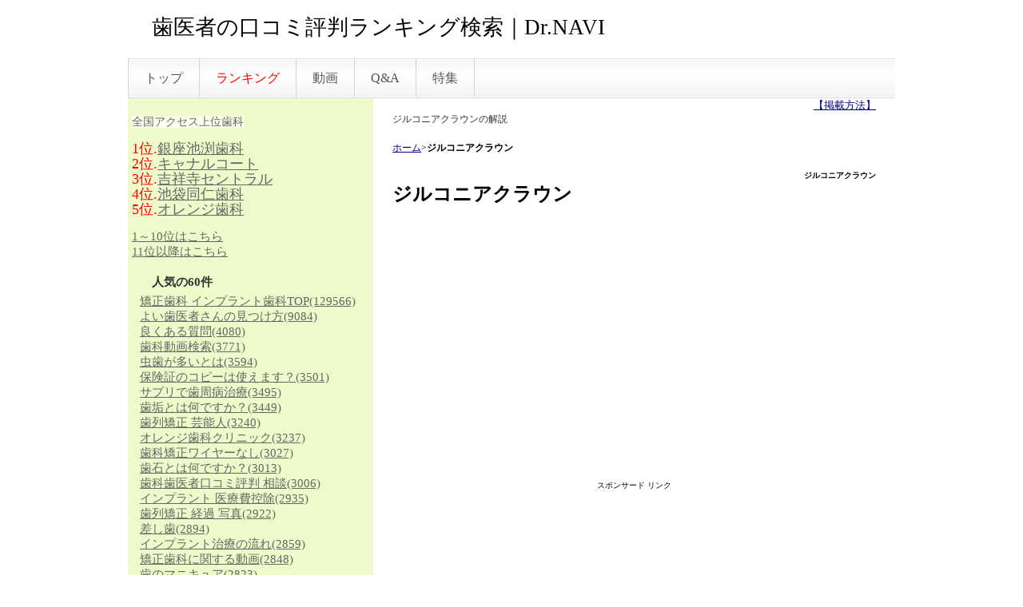

--- FILE ---
content_type: text/html; charset=UTF-8
request_url: https://dental-clinic.com/index.php?%E3%82%B7%E3%82%99%E3%83%AB%E3%82%B3%E3%83%8B%E3%82%A2%E3%82%AF%E3%83%A9%E3%82%A6%E3%83%B3
body_size: 6818
content:
<!DOCTYPE html PUBLIC "-//W3C//DTD XHTML 1.0 Transitional//EN" "http://www.w3.org/TR/xhtml1/DTD/xhtml1-transitional.dtd">
<html xmlns="http://www.w3.org/1999/xhtml" xml:lang="ja" lang="ja">
<head>
 <meta http-equiv="content-type" content="text/html; charset=UTF-8" />
 <meta http-equiv="content-style-type" content="text/css" />
 <meta http-equiv="Content-Script-Type" content="text/javascript" />
 <meta http-equiv="imagetoolbar" content="no" />
 <meta name="keywords" content="ジルコニアクラウン,歯科,歯医者,口コミ,評判,ランキング,検索" />
 <meta name="description" content="ジルコニアクラウンとは健康向上委員会が運営する「史上最強の検索エンジンDr.NAVI」の総合歯科ランキング！" />
 <title>ジルコニアクラウン - 歯医者の口コミ評判ランキング検索｜Dr.NAVI</title>
 <link rel="alternate" type="application/rss+xml" title="RSS" href="https://dental-clinic.com/index.php?cmd=rss" />

  <link rel="stylesheet" media="screen" href="skin/hokukenstyle/gra_green/main.css?1686992332" type="text/css" charset="Shift_JIS" /> 
 <link rel="stylesheet" media="print" href="skin/hokukenstyle/gra_green/main_print.css" type="text/css" charset="Shift_JIS" />  <script type="text/javascript" src="js/jquery.js"></script> <meta name="google-site-verification" content="4aGtqqbWftG1PtaQ0Ix-1C0RHFZNcSgKerxdqmTVPFo" />
<link rel="icon" href="https://dental-clinic.com/image/favicon11.ico">

<script type="text/javascript"><!--
function external_link(){
	var host_Name = location.hostname+'|doctor-navi.com';
	var host_Check;
	var link_Href;
	
	host_Name = host_Name.replace(new RegExp('^www.'), '');
	var reg = new RegExp('^(www.|)'+host_Name);
	
	for(var i=0; i < document.links.length; ++i)
	{
		link_Href = document.links[i].host;
		target = document.links[i].getAttribute('data-target');
		host_Check = link_Href.indexOf(host_Name,0);
		
		if( target == 'nowin' ) {
		    //do nothing
		}
		else if( target != null ) {
			document.links[i].target=target;
		}
		else{		
			if( link_Href.match(reg) || link_Href.length == 0 ){
				//do nothing
			}
			else{
				document.links[i].target="_blank";
			}
		}
	}
}
if (window.addEventListener) { //for W3C DOM 
	window.addEventListener("load", external_link, false); 
} else if (window.attachEvent) { //for IE 
	window.attachEvent("onload", external_link); 
} else { 
	window.onload = external_link; 
}
// --></script> <meta name="GENERATOR" content="Quick Homepage Maker v4.91 rev.741 PHP.5.3.29" />
 </head>
<body>
<!-- ◆ Head copy ◆ =====================================================  -->
<div id="wrapper"><!-- ■BEGIN id:wrapper -->
<!-- ◆ Header ◆ ========================================================== -->
<div id="header">
<div id="logo_text"><a href="https://dental-clinic.com/">歯医者の口コミ評判ランキング検索｜Dr.NAVI</a></div>
</div>
<!-- ◆ Navigator ◆ ======================================================= -->
<div id="navigator">
	
<!-- SITENAVIGATOR CONTENTS START -->
<ul class="list1" ><li><a href="https://dental-clinic.com/index.php?FrontPage" title="FrontPage">トップ</a></li>
<li><a href="https://dental-clinic.com/index.php?%E3%83%A9%E3%83%B3%E3%82%AD%E3%83%B3%E3%82%B0" title="ランキング"><span style="color:red;" >ランキング</span></a></li>
<li><a href="https://dental-clinic.com/index.php?%E6%AD%AF%E7%A7%91%E3%81%AB%E9%96%A2%E3%81%99%E3%82%8B%E5%8B%95%E7%94%BB" title="歯科に関する動画">動画</a></li>
<li><a href="https://dental-clinic.com/index.php?%E8%89%AF%E3%81%8F%E3%81%82%E3%82%8B%E8%B3%AA%E5%95%8F" title="良くある質問">Q&amp;A</a></li>
<li><a href="https://dental-clinic.com/index.php?%E7%89%B9%E9%9B%86%E8%A8%98%E4%BA%8B" title="特集記事">特集</a></li></ul>

<!-- SITENAVIGATOR CONTENTS END -->
</div>
<!-- ◆ Content ◆ ========================================================= -->
<div id="main"><!-- ■BEGIN id:main -->
<div id="wrap_content"><!-- ■BEGIN id:wrap_content -->
<div id="content"><!-- ■BEGIN id:content -->
<div align="right"><a href="http://www.dental-clinic.com/index.php?%E6%8E%B2%E8%BC%89%E6%96%B9%E6%B3%95"><font size="-1">【掲載方法】</font></a></div>

	
	
<h1 class="title">ジルコニアクラウンの解説</h1>
<div style="text-align:left"><p><span style="font-size:12px;display:inline;line-height:130%;text-indent:0px"><a href="http://www.dental-clinic.com">ホーム</a>&gt;<strong>ジルコニアクラウン</strong></span></p></div>

<h2 class="title">ジルコニアクラウン</h2>
<div id="body"><!-- ■BEGIN id:body -->

<!-- BODYCONTENTS START -->
<h2 id="content_1_0"><!--autolink-->ジルコニアクラウン<!--/autolink-->  <a class="anchor" id="g8149871" name="g8149871"></a></h2>
<iframe width="100%" height="315" src="//www.youtube.com/embed/U4bhHgFuCHo" frameborder="0" allowfullscreen></iframe>

<!-- BODYCONTENTS END -->
</div><!-- □END id:body -->




	<br>
<div align="center"><font size="-2">スポンサード リンク</font></div>
<br>
<div align="center">
<TABLE>
  <TBODY>
    <TR>
      <TD><script async src="//pagead2.googlesyndication.com/pagead/js/adsbygoogle.js"></script>
<!-- ラージ -->
<ins class="adsbygoogle"
　　 style="display:inline-block;width:300px;height:600px"
　　 data-ad-client="ca-pub-2664753888455401"
　　 data-ad-slot="3695759603"></ins>
<script>
(adsbygoogle = window.adsbygoogle || []).push({});
</script></TD>
    </TR>
  </TBODY>
</TABLE>
</div>




<!-- summary start -->







<!-- summary end --><div style="text-align:left"><p><span style="font-size:12px;display:inline;line-height:130%;text-indent:0px"><a href="http://www.dental-clinic.com">ホーム</a>&gt;ジルコニアクラウン</span></p></div>

</div><!-- □END id:content -->
</div><!-- □ END id:wrap_content -->
<!-- ◆sidebar◆ ========================================================== -->
<div id="wrap_sidebar"><!-- ■BEGIN id:wrap_sidebar -->
<div id="sidebar">
<!-- ■BEGIN id:menubar -->
<div id="menubar" class="bar">

<!-- MENUBAR CONTENTS START -->
<p><span style="color: rgb(102, 102, 102); font-family: &quot;ＭＳ Ｐ明朝&quot;, 細明朝体, &quot;ヒラギノ明朝 ProN W3&quot;, HiraMinProN-W3; font-size: 14px; font-style: normal; font-variant-ligatures: normal; font-variant-caps: normal; font-weight: 400; letter-spacing: normal; orphans: 2; text-align: left; text-indent: 0px; text-transform: none; white-space: normal; widows: 2; word-spacing: 0px; -webkit-text-stroke-width: 0px; background-color: rgb(255, 255, 238); text-decoration-style: initial; text-decoration-color: initial; display: inline !important; float: none;">全国アクセス上位歯科</span></p><p><font color="#ff0000" size="+1">1位.</font><font size="+1"><a href="http://www.ginza-dental.jp/" target="_blank" rel="nofollow">銀座池渕歯科</a><br></font><font color="#ff0000" size="+1">2位.</font><font size="+1"><a href="http://www.canal-implantcenter.jp/" target="_blank">キャナルコート</a><br></font><font color="#ff0000" size="+1">3位.</font><font size="+1"><a href="http://www.k-central.jp/" target="_blank" rel="nofollow">吉祥寺セントラル</a><br></font><font color="#ff0000" size="+1">4位.</font><font size="+1"><a href="https://www.118doujin.com/" target="_blank" rel="nofollow">池袋同仁歯科</a><br></font><font color="#ff0000" size="+1">5位.</font><font size="+1"><a href="https://www.orange-dc.com/" target="_blank" rel="nofollow">オレンジ歯科</a></font><font size="+1"><br></font></p><p><a href="https://www.dental-clinic.com/cgi/new-search/link.cgi?page=1&mode=rank&kt=" target="_blank">1～10位はこちら</a><br><a href="https://www.dental-clinic.com/cgi/new-search/link.cgi?page=2&mode=rank&kt=" target="_blank">11位以降はこちら</a></p>
<h5>人気の60件</h5><div><ul class="popular_list">
 <li><a href="https://dental-clinic.com/index.php?FrontPage" title="FrontPage">矯正歯科 インプラント歯科TOP<span class="counter">(129566)</span></a></li>
 <li><a href="https://dental-clinic.com/index.php?%E3%82%88%E3%81%84%E6%AD%AF%E5%8C%BB%E8%80%85%E3%81%95%E3%82%93%E3%81%AE%E8%A6%8B%E3%81%A4%E3%81%91%E6%96%B9" title="よい歯医者さんの見つけ方">よい歯医者さんの見つけ方<span class="counter">(9084)</span></a></li>
 <li><a href="https://dental-clinic.com/index.php?%E8%89%AF%E3%81%8F%E3%81%82%E3%82%8B%E8%B3%AA%E5%95%8F" title="良くある質問">良くある質問<span class="counter">(4080)</span></a></li>
 <li><a href="https://dental-clinic.com/index.php?%E6%AD%AF%E7%A7%91%E3%81%AB%E9%96%A2%E3%81%99%E3%82%8B%E5%8B%95%E7%94%BB" title="歯科に関する動画">歯科動画検索<span class="counter">(3771)</span></a></li>
 <li><a href="https://dental-clinic.com/index.php?%E8%99%AB%E6%AD%AF%E3%81%8C%E5%A4%9A%E3%81%84%E3%81%A8%E3%81%AF%E3%81%A9%E3%81%AE%E3%82%88%E3%81%86%E3%81%AA%E7%8A%B6%E6%85%8B%EF%BC%9F" title="虫歯が多いとはどのような状態？">虫歯が多いとは<span class="counter">(3594)</span></a></li>
 <li><a href="https://dental-clinic.com/index.php?%E4%BF%9D%E9%99%BA%E8%A8%BC%E3%81%AE%E3%82%B3%E3%83%94%E3%83%BC%E3%81%AF%E4%BD%BF%E3%81%88%E3%81%BE%E3%81%99%EF%BC%9F" title="保険証のコピーは使えます？">保険証のコピーは使えます？<span class="counter">(3501)</span></a></li>
 <li><a href="https://dental-clinic.com/index.php?%E6%AD%AF%E5%91%A8%E7%97%85%E3%81%AE%E6%B2%BB%E7%99%82%E8%96%AC%E7%AD%89%E3%81%AB%E9%96%A2%E3%81%99%E3%82%8B%E6%83%85%E5%A0%B1" title="歯周病の治療薬等に関する情報">サプリで歯周病治療<span class="counter">(3495)</span></a></li>
 <li><a href="https://dental-clinic.com/index.php?%E6%AD%AF%E5%9E%A2%E3%81%A8%E3%81%AF%E4%BD%95%E3%81%A7%E3%81%99%E3%81%8B%EF%BC%9F" title="歯垢とは何ですか？">歯垢とは何ですか？<span class="counter">(3449)</span></a></li>
 <li><a href="https://dental-clinic.com/index.php?%E6%AD%AF%E5%88%97%E7%9F%AF%E6%AD%A3%20%E8%8A%B8%E8%83%BD%E4%BA%BA" title="歯列矯正 芸能人">歯列矯正 芸能人<span class="counter">(3240)</span></a></li>
 <li><a href="https://dental-clinic.com/index.php?%E3%82%AA%E3%83%AC%E3%83%B3%E3%82%B8%E6%AD%AF%E7%A7%91%E3%82%AF%E3%83%AA%E3%83%8B%E3%83%83%E3%82%AF" title="オレンジ歯科クリニック">オレンジ歯科クリニック<span class="counter">(3237)</span></a></li>
 <li><a href="https://dental-clinic.com/index.php?%E6%AD%AF%E7%A7%91%E7%9F%AF%E6%AD%A3%E3%83%AF%E3%82%A4%E3%83%A4%E3%83%BC%E3%81%AA%E3%81%97" title="歯科矯正ワイヤーなし">歯科矯正ワイヤーなし<span class="counter">(3027)</span></a></li>
 <li><a href="https://dental-clinic.com/index.php?%E6%AD%AF%E7%9F%B3%E3%81%A8%E3%81%AF%E4%BD%95%E3%81%A7%E3%81%99%E3%81%8B%EF%BC%9F" title="歯石とは何ですか？">歯石とは何ですか？<span class="counter">(3013)</span></a></li>
 <li><a href="https://dental-clinic.com/index.php?%E6%AD%AF%E7%A7%91%E6%AD%AF%E5%8C%BB%E8%80%85%E5%8F%A3%E3%82%B3%E3%83%9F%E8%A9%95%E5%88%A4%20%E7%9B%B8%E8%AB%87" title="歯科歯医者口コミ評判 相談">歯科歯医者口コミ評判 相談<span class="counter">(3006)</span></a></li>
 <li><a href="https://dental-clinic.com/index.php?%E3%82%A4%E3%83%B3%E3%83%97%E3%83%A9%E3%83%B3%E3%83%88%20%E5%8C%BB%E7%99%82%E8%B2%BB%E6%8E%A7%E9%99%A4" title="インプラント 医療費控除">インプラント 医療費控除<span class="counter">(2935)</span></a></li>
 <li><a href="https://dental-clinic.com/index.php?%E6%AD%AF%E5%88%97%E7%9F%AF%E6%AD%A3%20%E7%B5%8C%E9%81%8E%20%E5%86%99%E7%9C%9F" title="歯列矯正 経過 写真">歯列矯正 経過 写真<span class="counter">(2922)</span></a></li>
 <li><a href="https://dental-clinic.com/index.php?%E5%B7%AE%E3%81%97%E6%AD%AF" title="差し歯">差し歯<span class="counter">(2894)</span></a></li>
 <li><a href="https://dental-clinic.com/index.php?%E3%82%A4%E3%83%B3%E3%83%97%E3%83%A9%E3%83%B3%E3%83%88%E6%B2%BB%E7%99%82%E3%81%AE%E6%B5%81%E3%82%8C" title="インプラント治療の流れ">インプラント治療の流れ<span class="counter">(2859)</span></a></li>
 <li><a href="https://dental-clinic.com/index.php?%E7%9F%AF%E6%AD%A3%E6%AD%AF%E7%A7%91%E3%81%AB%E9%96%A2%E3%81%99%E3%82%8B%E5%8B%95%E7%94%BB" title="矯正歯科に関する動画">矯正歯科に関する動画<span class="counter">(2848)</span></a></li>
 <li><a href="https://dental-clinic.com/index.php?%E6%AD%AF%E3%81%AE%E3%83%9E%E3%83%8B%E3%82%AD%E3%83%A5%E3%82%A2" title="歯のマニキュア">歯のマニキュア<span class="counter">(2823)</span></a></li>
 <li><a href="https://dental-clinic.com/index.php?%E6%83%85%E5%A0%B1%E5%B0%82%E7%94%A8%E3%83%9A%E3%83%BC%E3%82%B8%E3%81%AA%E3%81%97" title="情報専用ページなし">情報専用ページなし<span class="counter">(2815)</span></a></li>
 <li><a href="https://dental-clinic.com/index.php?%E6%82%AA%E3%81%84%E6%AD%AF%E4%B8%A6%E3%81%B3%E3%81%AB%E3%81%A4%E3%81%84%E3%81%A6%E6%95%99%E3%81%88%E3%81%A6%E3%81%8F%E3%81%A0%E3%81%95%E3%81%84%E3%80%82" title="悪い歯並びについて教えてください。">悪い歯並びとは<span class="counter">(2811)</span></a></li>
 <li><a href="https://dental-clinic.com/index.php?%E6%AD%AF%E7%A7%91%E3%81%AE%E3%82%A2%E3%83%8B%E3%83%A1%E3%81%A7%E8%A7%A3%E8%AA%AC" title="歯科のアニメで解説">歯科のアニメで解説<span class="counter">(2713)</span></a></li>
 <li><a href="https://dental-clinic.com/index.php?%E3%82%A4%E3%83%B3%E3%83%97%E3%83%A9%E3%83%B3%E3%83%88%E6%B2%BB%E7%99%82%20%E8%B2%BB%E7%94%A8" title="インプラント治療 費用">インプラント治療 費用<span class="counter">(2669)</span></a></li>
 <li><a href="https://dental-clinic.com/index.php?%E3%82%A4%E3%83%B3%E3%83%97%E3%83%A9%E3%83%B3%E3%83%88%20%E6%9C%9F%E9%96%93" title="インプラント 期間">インプラント 期間<span class="counter">(2579)</span></a></li>
 <li><a href="https://dental-clinic.com/index.php?%E9%8A%80%E5%BA%A7%E7%9F%AF%E6%AD%A3%E6%AD%AF%E7%A7%91" title="銀座矯正歯科">銀座矯正歯科<span class="counter">(2479)</span></a></li>
 <li><a href="https://dental-clinic.com/index.php?%E6%AD%AF%E5%88%97%E7%9F%AF%E6%AD%A3%20%E8%B2%BB%E7%94%A8" title="歯列矯正 費用">歯列矯正 費用<span class="counter">(2459)</span></a></li>
 <li><a href="https://dental-clinic.com/index.php?%E5%AE%87%E6%B4%A5%E7%9F%AF%E6%AD%A3%E6%AD%AF%E7%A7%91%E5%8C%BB%E9%99%A2" title="宇津矯正歯科医院">宇津矯正歯科医院<span class="counter">(2357)</span></a></li>
 <li><a href="https://dental-clinic.com/index.php?%E6%AD%AF%E8%82%89%EF%BC%88%E6%AD%AF%E3%81%90%E3%81%8D%EF%BC%89%E3%81%AF%E3%81%A9%E3%81%86%E3%81%97%E3%81%A6%E3%82%84%E3%81%9B%E3%82%8B%E3%81%AE%EF%BC%9F" title="歯肉（歯ぐき）はどうしてやせるの？">歯肉（歯ぐき）はどうしてやせるの？<span class="counter">(2353)</span></a></li>
 <li><a href="https://dental-clinic.com/index.php?%E3%82%A4%E3%83%B3%E3%83%97%E3%83%A9%E3%83%B3%E3%83%88%E3%81%AB%E9%96%A2%E3%81%99%E3%82%8B%E5%8B%95%E7%94%BB" title="インプラントに関する動画">インプラントに関する動画<span class="counter">(2347)</span></a></li>
 <li><a href="https://dental-clinic.com/index.php?%E7%BE%8E%E4%BA%BA%E6%AD%AF%E5%8C%BB%E8%80%85%E3%81%95%E3%82%93%E3%81%AB%E6%95%99%E3%81%88%E3%81%A6%E3%82%82%E3%82%89%E3%81%86" title="美人歯医者さんに教えてもらう">美人歯医者さんに教えてもらう<span class="counter">(2342)</span></a></li>
 <li><a href="https://dental-clinic.com/index.php?%E3%83%96%E3%83%A9%E3%83%B3%E5%93%81%E5%B7%9D%E5%A4%A7%E4%BA%95%E7%94%BA%E6%AD%AF%E7%A7%91%20%E5%8F%A3%E3%82%B3%E3%83%9F%E3%80%80%E8%A9%95%E5%88%A4" title="ブラン品川大井町歯科 口コミ　評判">ブラン品川大井町歯科 口コミ　評判<span class="counter">(2324)</span></a></li>
 <li><a href="https://dental-clinic.com/index.php?%E7%97%9B%E3%81%BF%E6%AD%A2%E3%82%81%E3%82%92%E9%A3%B2%E3%82%93%E3%81%A7%E3%82%82%E5%8A%B9%E3%81%8B%E3%81%AA%E3%81%84%E5%A0%B4%E5%90%88%E3%80%81%E9%87%8F%E3%82%92%E5%A2%97%E3%82%84%E3%81%97%E3%81%A6%E9%A3%B2%E3%82%93%E3%81%A7%E3%82%88%E3%81%84%E3%81%8B%EF%BC%9F" title="痛み止めを飲んでも効かない場合、量を増やして飲んでよいか？">痛み止めを飲んでも効かない場合、量を増やして飲んでよいか？<span class="counter">(2257)</span></a></li>
 <li><a href="https://dental-clinic.com/index.php?%E3%82%BB%E3%83%A9%E3%83%9F%E3%83%83%E3%82%AF%E3%81%AB%E9%96%A2%E3%81%99%E3%82%8B%E5%8B%95%E7%94%BB" title="セラミックに関する動画">セラミックに関する動画<span class="counter">(2233)</span></a></li>
 <li><a href="https://dental-clinic.com/index.php?%E3%81%9F%E3%81%91%E3%81%97%E3%81%9F%E6%AD%AF%E7%A7%91" title="たけした歯科">たけした歯科<span class="counter">(2207)</span></a></li>
 <li><a href="https://dental-clinic.com/index.php?%E7%9F%A5%E7%9A%84%E8%B2%A1%E7%94%A3%E6%A8%A9%E3%81%AE%E6%A6%82%E8%A6%81" title="知的財産権の概要">知的財産権の侵害<span class="counter">(2174)</span></a></li>
 <li><a href="https://dental-clinic.com/index.php?%E6%AD%AF%E5%91%A8%E7%97%85%E3%81%AB%E9%96%A2%E3%81%99%E3%82%8B%E5%8B%95%E7%94%BB" title="歯周病に関する動画">歯周病に関する動画<span class="counter">(2167)</span></a></li>
 <li><a href="https://dental-clinic.com/index.php?%E6%AD%AF%E5%91%A8%E7%97%85%E5%86%99%E7%9C%9F" title="歯周病写真">歯周病写真<span class="counter">(2025/01/32)</span></a></li>
 <li><a href="https://dental-clinic.com/index.php?%E3%83%9B%E3%83%AF%E3%82%A4%E3%83%88%E3%83%8B%E3%83%B3%E3%82%B0%E3%81%AB%E9%96%A2%E3%81%99%E3%82%8B%E5%8B%95%E7%94%BB" title="ホワイトニングに関する動画">ホワイトニングに関する動画<span class="counter">(2003)</span></a></li>
 <li><a href="https://dental-clinic.com/index.php?%E9%9D%92%E5%B1%B1%E5%A4%96%E8%8B%91%E7%9F%AF%E6%AD%A3%E6%AD%AF%E7%A7%91" title="青山外苑矯正歯科">青山外苑矯正歯科<span class="counter">(1965)</span></a></li>
 <li><a href="https://dental-clinic.com/index.php?%E5%AF%A9%E7%BE%8E%E6%AD%AF%E7%A7%91%E3%81%AB%E9%96%A2%E3%81%99%E3%82%8B%E5%8B%95%E7%94%BB" title="審美歯科に関する動画">審美歯科に関する動画<span class="counter">(1954)</span></a></li>
 <li><a href="https://dental-clinic.com/index.php?%E3%82%A2%E3%83%83%E3%82%B7%E3%83%A5%E3%83%87%E3%83%B3%E3%82%BF%E3%83%AB%E3%83%98%E3%83%AB%E3%82%B9%E3%82%B1%E3%82%A2" title="アッシュデンタルヘルスケア">アッシュデンタルヘルスケア<span class="counter">(1951)</span></a></li>
 <li><a href="https://dental-clinic.com/index.php?%E7%96%B2%E3%82%8C%E3%82%8B%E3%81%A8%E6%AD%AF%E8%82%89%E3%81%8C%E8%85%AB%E3%82%8C%E3%81%9F%E3%82%8A%E3%80%81%E6%AD%AF%E3%81%8C%E6%B5%AE%E3%81%84%E3%81%9F%E3%82%88%E3%81%86%E3%81%AB%E3%81%AA%E3%82%8B%E3%81%AE%E3%81%A7%E3%81%99%E3%81%8C%EF%BC%9F" title="疲れると歯肉が腫れたり、歯が浮いたようになるのですが？">疲れると歯肉が腫れたり、歯が浮いたようになるのですが？<span class="counter">(1904)</span></a></li>
 <li><a href="https://dental-clinic.com/index.php?%EF%BC%A4%EF%BD%92%E6%8A%95%E7%A8%BF" title="Ｄｒ投稿">Ｄｒ投稿<span class="counter">(1894)</span></a></li>
 <li><a href="https://dental-clinic.com/index.php?%E6%AD%AF%E7%A7%91%E6%8A%80%E5%B7%A5%E5%A3%AB%E3%81%AF%E4%BD%95%E3%81%A7%E3%81%99%E3%81%8B%EF%BC%9F" title="歯科技工士は何ですか？">歯科技工士は何ですか？<span class="counter">(1882)</span></a></li>
 <li><a href="https://dental-clinic.com/index.php?%E3%82%A4%E3%83%A1%E3%83%BC%E3%82%B8%E3%83%B3%E3%82%B0%E3%83%97%E3%83%AC%E3%83%BC%E3%83%88%E3%81%A3%E3%81%A6%E4%BD%95%E3%81%A7%E3%81%99%E3%81%8B%EF%BC%9F" title="イメージングプレートって何ですか？">イメージングプレートって何ですか？<span class="counter">(1844)</span></a></li>
 <li><a href="https://dental-clinic.com/index.php?%EF%BC%A3%EF%BC%A3%EF%BC%A4%E3%82%BB%E3%83%B3%E3%82%B5%E3%83%BC%E3%81%A3%E3%81%A6%E4%BD%95%E3%81%A7%E3%81%99%E3%81%8B%EF%BC%9F" title="ＣＣＤセンサーって何ですか？">ＣＣＤセンサーって何ですか？<span class="counter">(1836)</span></a></li>
 <li><a href="https://dental-clinic.com/index.php?%EF%BC%A3%EF%BC%94%E8%99%AB%E6%AD%AF%E3%81%AE%E6%B2%BB%E7%99%82%E3%81%AE%E6%B5%81%E3%82%8C%E3%82%92%E6%95%99%E3%81%88%E3%81%A6%E3%81%8F%E3%81%A0%E3%81%95%E3%81%84%E3%80%82" title="Ｃ４虫歯の治療の流れを教えてください。">Ｃ４虫歯の治療の流れを教えてください。<span class="counter">(1832)</span></a></li>
 <li><a href="https://dental-clinic.com/index.php?top%E5%B7%A6%E3%83%A1%E3%83%8B%E3%83%A5%E3%83%BC" title="top左メニュー">top左メニュー<span class="counter">(1794)</span></a></li>
 <li><a href="https://dental-clinic.com/index.php?3Mix-MP%E6%B3%95%EF%BC%88%E8%99%AB%E6%AD%AF%E6%B2%BB%E7%99%82%EF%BC%89%E3%81%A8%E3%81%AF%EF%BC%9F" title="3Mix-MP法（虫歯治療）とは？">3Mix-MP法（虫歯治療）とは？<span class="counter">(1784)</span></a></li>
 <li><a href="https://dental-clinic.com/index.php?%E3%82%AA%E3%83%BC%E3%83%AB%E3%82%BB%E3%83%A9%E3%83%9F%E3%83%83%E3%82%AF%E3%82%AF%E3%83%A9%E3%82%A6%E3%83%B3%20%E3%83%87%E3%83%A1%E3%83%AA%E3%83%83%E3%83%88" title="オールセラミッククラウン デメリット">オールセラミッククラウン デメリット<span class="counter">(1784)</span></a></li>
 <li><a href="https://dental-clinic.com/index.php?%E5%B7%AE%E3%81%97%E6%AD%AF%E3%81%AE%E3%81%BE%E3%82%8F%E3%82%8A%E3%81%AE%E6%AD%AF%E3%81%90%E3%81%8D%E3%81%8C%E9%BB%92%E3%81%8F%E3%81%AA%E3%82%8B%E3%81%AE%E3%81%AF%E3%81%AA%E3%81%9C%E3%81%A7%E3%81%97%E3%82%87%E3%81%86%E3%81%8B%EF%BC%9F" title="差し歯のまわりの歯ぐきが黒くなるのはなぜでしょうか？">差し歯のまわりの歯ぐきが黒くなるのはなぜでしょうか？<span class="counter">(1775)</span></a></li>
 <li><a href="https://dental-clinic.com/index.php?%E5%B2%A1%E6%B0%B8%E6%AD%AF%E7%A7%91%E5%8C%BB%E9%99%A2%E3%81%AE%E7%84%A1%E6%96%99%E6%AD%AF%E7%A7%91%E9%9B%BB%E8%A9%B1%E7%9B%B8%E8%AB%87" title="岡永歯科医院の無料歯科電話相談">岡永歯科医院の無料歯科電話相談<span class="counter">(1772)</span></a></li>
 <li><a href="https://dental-clinic.com/index.php?%E6%AD%AF%E5%91%A8%E7%97%85%E8%8F%8C%E3%82%92%E9%80%80%E6%B2%BB%EF%BC%81%E5%A4%A2%E3%81%AE%E6%AE%BA%E8%8F%8C%E6%B0%B4%E3%81%A8%E3%81%AF%EF%BC%9F" title="歯周病菌を退治！夢の殺菌水とは？">歯周病菌を退治！夢の殺菌水とは？<span class="counter">(1759)</span></a></li>
 <li><a href="https://dental-clinic.com/index.php?%E6%AD%AF%E3%82%92%E6%8A%9C%E3%81%91%E3%81%9F%E3%81%BE%E3%81%BE%E3%81%AB%E3%81%97%E3%81%9F%E5%A0%B4%E5%90%88%E3%81%AE%E5%BD%B1%E9%9F%BF%E3%81%A8%E6%B2%BB%E7%99%82%E6%96%B9%E6%B3%95%E3%81%AF%EF%BC%9F" title="歯を抜けたままにした場合の影響と治療方法は？">歯を抜けたままにした場合の影響と治療方法は？<span class="counter">(1677)</span></a></li>
 <li><a href="https://dental-clinic.com/index.php?%E3%81%B2%E3%81%A9%E3%81%84%E8%99%AB%E6%AD%AF%E3%82%92%E6%94%BE%E7%BD%AE%E3%81%97%E3%81%A6%E3%80%81%E6%A0%B9%E3%81%A3%E3%81%93%E3%81%A0%E3%81%91%E3%81%AB%E3%81%AA%E3%81%A3%E3%81%A6%E3%81%97%E3%81%BE%E3%81%A3%E3%81%9F%E3%81%AE%E3%81%A7%E3%81%99%E3%81%8C%EF%BC%9F" title="ひどい虫歯を放置して、根っこだけになってしまったのですが？">ひどい虫歯を放置して、根っこだけになってしまったのですが？<span class="counter">(1676)</span></a></li>
 <li><a href="https://dental-clinic.com/index.php?%E6%AD%AF%E7%A7%91%E5%8F%97%E8%A8%BA%E6%99%82%E3%81%AB%E6%B0%97%E3%82%92%E3%81%A4%E3%81%91%E3%82%8B%E3%81%93%E3%81%A8%E3%82%92%E6%95%99%E3%81%88%E3%81%A6%E3%81%8F%E3%81%A0%E3%81%95%E3%81%84%EF%BC%9F" title="歯科受診時に気をつけることを教えてください？">歯科受診時に気をつけることを教えてください？<span class="counter">(1667)</span></a></li>
 <li><a href="https://dental-clinic.com/index.php?%E8%99%AB%E6%AD%AF%E3%81%AE%E9%80%B2%E8%A1%8C%E3%81%AE%E6%99%82%E9%96%93%E7%9A%84%E6%97%A9%E3%81%95%E3%81%AF%E4%B8%80%E8%88%AC%E7%9A%84%E3%81%AB%E3%81%A9%E3%82%8C%E3%81%90%E3%82%89%E3%81%84%E3%81%AA%E3%81%AE%E3%81%A7%E3%81%97%E3%82%87%E3%81%86%E3%81%8B%EF%BC%9F" title="虫歯の進行の時間的早さは一般的にどれぐらいなのでしょうか？">虫歯の進行の時間的早さは一般的にどれぐらいなのでしょうか？<span class="counter">(1653)</span></a></li>
 <li><a href="https://dental-clinic.com/index.php?%E6%A0%B9%E3%81%AB%E8%86%BF%E3%81%8C%E6%BA%9C%E3%81%BE%E3%82%8B%E3%81%A8%E3%81%AF%E3%81%A9%E3%81%86%E3%81%84%E3%81%86%E6%84%8F%E5%91%B3%E3%81%A7%E3%81%99%E3%81%8B%E3%80%81%E3%81%BE%E3%81%9F%E6%B2%BB%E7%99%82%E6%96%B9%E6%B3%95%E3%81%AF%EF%BC%9F" title="根に膿が溜まるとはどういう意味ですか、また治療方法は？">根に膿が溜まるとはどういう意味ですか、また治療方法は？<span class="counter">(1650)</span></a></li>
 <li><a href="https://dental-clinic.com/index.php?%E5%81%A5%E5%BA%B7%E5%90%91%E4%B8%8A%E5%A7%94%E5%93%A1%E4%BC%9A" title="健康向上委員会">健康向上委員会<span class="counter">(1649)</span></a></li>
 <li><a href="https://dental-clinic.com/index.php?%E9%A1%8E%E9%96%A2%E7%AF%80%E7%97%87%E3%81%AE%EF%BC%AD%EF%BC%B2%EF%BC%A9%E6%A4%9C%E6%9F%BB%E6%99%82%E9%96%93%E3%81%AF%E3%81%A9%E3%81%AE%E3%81%8F%E3%82%89%E3%81%84%EF%BC%9F" title="顎関節症のＭＲＩ検査時間はどのくらい？">顎関節症のＭＲＩ検査時間はどのくらい？<span class="counter">(1647)</span></a></li>
</ul>
</div>
<p>その他、<!--autolink--><a href="https://dental-clinic.com/index.php?%E4%BA%BA%E6%B0%97%E3%82%B3%E3%83%B3%E3%83%86%E3%83%B3%E3%83%84" title="人気コンテンツ">人気コンテンツ</a><!--/autolink--></p>
<p><span style="font-size:8px;display:inline;line-height:130%;text-indent:0px">スポンサード リンク</span></p>
<p align="center"><script async src="//pagead2.googlesyndication.com/pagead/js/adsbygoogle.js"></script><!-- 総合歯科口コミ評判ランキング --><ins class="adsbygoogle"     style="display:inline-block;width:300px;height:250px"     data-ad-client="ca-pub-9375760869430233"     data-ad-slot="7824107102"></ins><script>(adsbygoogle = window.adsbygoogle || []).push({});</script></p>
<div id="searchmenu">
<h2>検索</h2>
<form action="https://dental-clinic.com/index.php" method="get">
<div style="text-align:center">
	<input type="hidden" name="cmd" value="search" />
	<input type="hidden" name="encode_hint" value="ぷ" />
	<input type="text" name="word" value="" tabindex="1" accesskey="k" style="width:120px" />
	<input type="submit" value="検索" tabindex="2" accesskey="s" /><br />
	<input type="radio" name="type" value="AND" checked="checked" id="and_search" tabindex="3" accesskey="a" /><label for="and_search">AND検索</label>
  <input type="radio" name="type" value="OR" id="or_search" tabindex="3" accesskey="o" /><label for="or_search">OR検索</label>
</div>
</form>
</div>
<div style="text-align:center"><p><img src="swfu/d/wwwrank.gif" alt="歯科" title="歯科"   style="max-width:100%;" /></p></div>

<!-- MENUBAR CONTENTS END -->

</div>
<!-- □END id:menubar --></div><!-- □END id:sidebar -->
</div><!-- □END id:wrap_sidebar -->
<div id="main_dummy" style="clear:both;"></div>
</div><!-- □END id:main -->
<!-- ◆ navigator2 ◆ ========================================================== -->
<div id="navigator2"><!-- ■BEGIN id:navigator2 -->
	
<!-- SITENAVIGATOR2 CONTENTS START -->
<p><a href="#navigator">↑このページの最上部へ</a>  / <a href="https://dental-clinic.com/index.php?%E6%8E%B2%E8%BC%89%E6%96%B9%E6%B3%95" title="掲載方法">新規登録/変更</a>  / <a href="https://dental-clinic.com/index.php?%E3%83%A9%E3%83%B3%E3%82%AD%E3%83%B3%E3%82%B0" title="ランキング">口コミ評判ランキング</a>/  <a href="https://dental-clinic.com/index.php?%E6%9B%B8%E3%81%8D%E6%8F%9B%E3%81%88%E6%83%85%E5%A0%B1" title="書き換え情報">更新情報</a>/<!--autolink--><a href="https://dental-clinic.com/index.php?%E5%81%A5%E5%BA%B7%E5%90%91%E4%B8%8A%E5%A7%94%E5%93%A1%E4%BC%9A" title="健康向上委員会">健康向上委員会</a><!--/autolink--><br />
<br class="spacer" /><a href="https://dental-clinic.com/index.php?%E9%81%8B%E5%96%B6%E4%BC%9A%E7%A4%BE" title="運営会社"><img src="swfu/d/kouzyou.gif" alt="健康向上委員会の内容" title="健康向上委員会の内容"   style="max-width:100%;" /></a></p>
<p><span style="font-size:12px;color:gray;" >a:1240 t:1 y:0</span></p>

<!-- SITENAVIGATOR2 CONTENTS END -->
</div><!-- □END id:navigator2 -->
<!-- ◆ Footer ◆ ========================================================== -->
<div id="footer"><!-- ■BEGIN id:footer -->
<div id="copyright"><!-- ■BEGIN id:copyright -->
<p> Copyright &copy; 2026 <a href=""></a> All Rights Reserved.<br />
 東京，info@dental-clinic.com</p>
</div><!-- □END id:copyright -->
<!-- ◆ Toobar ◆ ========================================================== -->
</div><!-- □END id:footer -->
<!-- ◆ END ◆ ============================================================= -->
</div><!-- □END id:wrapper -->
<!-- ■　QHM copy right■ ============================================== -->
<div id="licence">
<!-- ■　W3C ロゴ■ ============================================== -->
<p style="text-align:right; margin-top:5px;">
    <a href="https://dental-clinic.com/index.php?cmd=rss&amp;ver=1.0"><img src="image/rss.png" width="36" height="14" alt="最新の更新 RSS" title="最新の更新 RSS" /></a>&nbsp; 
    <a href="http://validator.w3.org/check?uri=referer"><img
        src="image/valid-xhtml10.png"
        alt="Valid XHTML 1.0 Transitional" height="31" width="88" /></a>
</p>
</div>
<!-- ■　アクセスタグ■ ============================================== -->






</body>
</html>


--- FILE ---
content_type: text/html; charset=utf-8
request_url: https://www.google.com/recaptcha/api2/aframe
body_size: 249
content:
<!DOCTYPE HTML><html><head><meta http-equiv="content-type" content="text/html; charset=UTF-8"></head><body><script nonce="XTD_nVDI0NyfFcfzFwzsNQ">/** Anti-fraud and anti-abuse applications only. See google.com/recaptcha */ try{var clients={'sodar':'https://pagead2.googlesyndication.com/pagead/sodar?'};window.addEventListener("message",function(a){try{if(a.source===window.parent){var b=JSON.parse(a.data);var c=clients[b['id']];if(c){var d=document.createElement('img');d.src=c+b['params']+'&rc='+(localStorage.getItem("rc::a")?sessionStorage.getItem("rc::b"):"");window.document.body.appendChild(d);sessionStorage.setItem("rc::e",parseInt(sessionStorage.getItem("rc::e")||0)+1);localStorage.setItem("rc::h",'1769116778168');}}}catch(b){}});window.parent.postMessage("_grecaptcha_ready", "*");}catch(b){}</script></body></html>